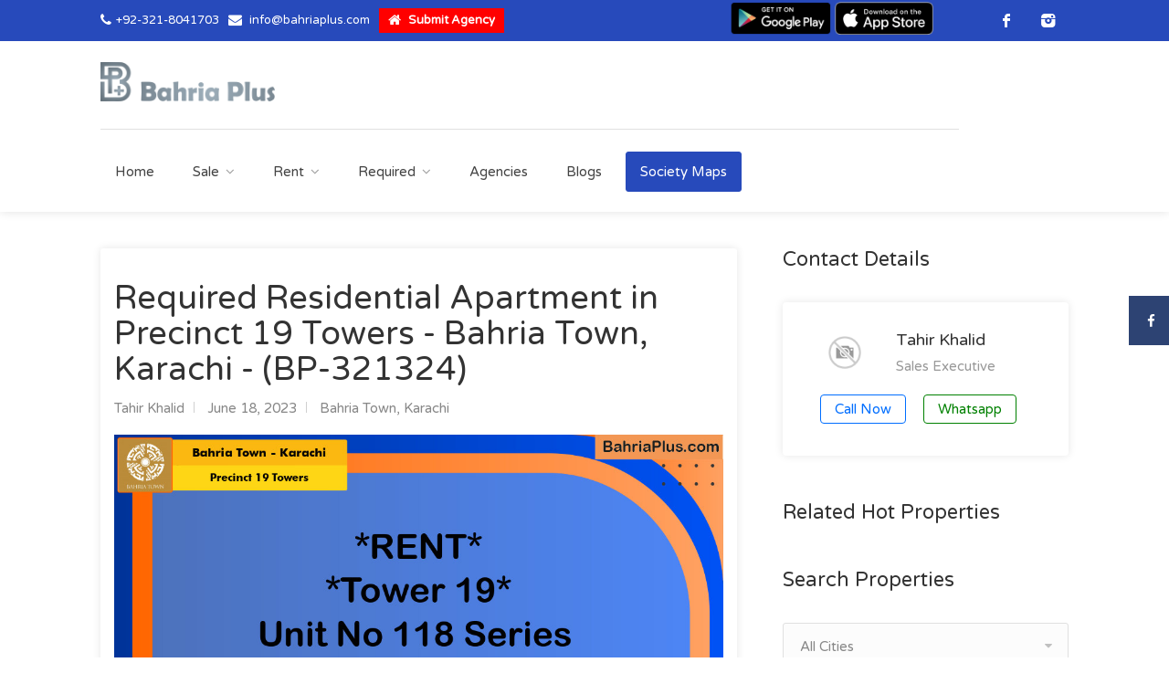

--- FILE ---
content_type: text/html; charset=UTF-8
request_url: https://bahriaplus.com/property/required-residential-apartment-in-precinct-19-towers-bahria-town-karachi-bp-321324
body_size: 8837
content:
<!DOCTYPE html>
<html>
<head>

    <!-- Basic Page Needs
    ================================================== -->
    <title>Required Residential Apartment in Precinct 19 Towers -  Bahria Town, Karachi - (BP-321324) | Bahria Plus</title>
    <meta charset="utf-8">
    <meta name="viewport" content="width=device-width, initial-scale=1, maximum-scale=1">
    <link rel="preload" as="font" href="https://bahriaplus.com/web/fonts/simple-line-iconsc05f.ttf" type="font/ttf" crossorigin="anonymous">
    <link rel="preload" as="font" href="https://bahriaplus.com/web/fonts/fontello.woff" type="font/woff" crossorigin="anonymous">
    <link rel="preload" as="font" href="https://fonts.gstatic.com/s/varelaround/v13/w8gdH283Tvk__Lua32TysjIfp8uP.woff2" type="font/woff2" crossorigin="anonymous">
    <link rel="preload" as="font" href="https://bahriaplus.com/web/fonts/fontawesome-webfont5b62.html">
    <link rel="preload" as="style" href="https://fonts.googleapis.com/css?family=Varela+Round">

    
    <link rel="icon" href="https://bahriaplus.com/images/brand/favicon.png" type="image/x-icon"/>
    <link rel="shortcut icon" type="image/x-icon" href="https://bahriaplus.com/images/brand/favicon.png" />

    <link rel="stylesheet" href="https://bahriaplus.com/web/css/app.css">
    <meta name="description" content="Bahria Plus is Pakistan&#039;s No. 1 Real Estate App for all Bahria Town Projects since 2011 and has since revolutionized the real estate industry of Pakistan by connecting buyers and sellers online in a highly convenient way. Bahria Plus authorize all type property Buy &amp; Sell across all projects of Bahria Town Lahore, Karachi, Islamabad/Rawalpindi.">
    <meta name="keywords" content="property portal, properties in Pakistan, real estate, house for sale, house for rent, property for rent, marketplace, buy property, sell property, realtor, invest in Pakistan, buyers, sellers, landlords, new house, one-bedroom apartments, luxury apartments, property, homes for sale, property for sale, beautiful houses, Bahria Plus, international property buyer Pakistan, Pakistan land, farm, property search, commercial, residential, real estate portal, free property listing, property listing, Islamabad real estate, Karachi real estate, Lahore real estate, Rawalpindi real estate, Multan real estate">
    <meta name="p:domain_verify" content="64617b8d48af10002ad64f97d52806ca"/>

    <script type="application/ld+json">{"@context":"https:\/\/schema.org","@type":"WebSite","name":"Bahria Plus","url":"https:\/\/bahriaplus.com","@id":"https:\/\/bahriaplus.com\/#website"}</script>
    <script type="application/ld+json">{"@context":"https:\/\/schema.org","@type":"Organization","name":"Bahria Plus","email":"info@bahriaplus.com","telephone":"+92-321-8041703","url":"https:\/\/bahriaplus.com","description":"Bahria Plus, Pakistan's No.1 Real Estate App for Bahria Town all Projects- best place to  purchaser\/sell business plots, commercial plots, lands and markets - villas - apartments - bungalows - home buying and villa rentals in Karachi, Lahore, Islamabad and all over Pakistan.","contactPoint":{"@type":"ContactPoint","telephone":"+92-321-8041703","contactType":"customer service","email":"info@bahriaplus.com","areaServed":["PK"],"availableLanguage":["English"]},"sameAs":["https:\/\/www.facebook.com\/bahriaplus"],"address":{"@type":"PostalAddress","addressLocality":"Lahore","addressRegion":"Punjab","addressCountry":"PK","postalCode":"54000","streetAddress":"438, Block J3, Johar Town"}}</script>
    <script type="application/ld+json">{"@context":"https:\/\/schema.org","@type":"MobileApplication","applicationCategory":"Business","operatingSystem":["Android 4.1 or later","iOS 8.0 or later"],"downloadUrl":"https:\/\/bahriaplus.com\/download"}</script>
    <script type="application/ld+json">{"@context":"https:\/\/schema.org","@type":"FAQPage","mainEntity":[{"@type":"Question","name":"Why should I choose Bahria Plus?","acceptedAnswer":{"@type":"Answer","text":"Founded in 2011 by professionals, Bahria Plus has helped more than 10,000 people find their dream homes, plots, and commercial properties by providing the best platform to list and sell properties or search and buy properties. Through our association with top-rated Real Estate Agencies and Realtors in multiple cities, we are able to assist buyers with the process of buying a home."}},{"@type":"Question","name":"In which cities do you offer your services?","acceptedAnswer":{"@type":"Answer","text":"Our services are available across only Bahria Town Projects in Lahore, Karachi, and Islamabad."}},{"@type":"Question","name":"What kind of properties are listed on your website?","acceptedAnswer":{"@type":"Answer","text":"We list a range of residential and commercial real estate properties including apartments, villas, plots, and shops through our web and mobile platform. Our listings include everything from new, resale, under construction, and upcoming properties. Note: Please keep in mind all the properties are listed by Real Estate Agencies and Realtors, we are just providing a platform for buying and selling properties."}},{"@type":"Question","name":"How do I contact someone if I have problems with Bahria Plus?","acceptedAnswer":{"@type":"Answer","text":"We have a dedicated customer care service team, which is available at your service 24 hours and 7 days a week. You can call them on +92-321-8041703 or mail customer service at info@bahriaplus.com."}},{"@type":"Question","name":"What are the steps to buy a property through Bahria Plus?","acceptedAnswer":{"@type":"Answer","text":"To buy a property through Bahria Plus, you need to follow the following steps: Check out our website or mobile application available on both Google Play Store and Apple App Store. Select the property that meets your criteria and drop an inquiry for the same. Go on a site visit of the selected property with a related agency or agent. Close the deal- With the Agent and Owner of the Property and you are good to go."}},{"@type":"Question","name":"How soon would I receive a call from you after placing my requirement?","acceptedAnswer":{"@type":"Answer","text":"You would receive a call back from a related agent within 10-15 minutes of placing your inquiry with them."}},{"@type":"Question","name":"Do you offer home loan services?","acceptedAnswer":{"@type":"Answer","text":"No. We didn't offer any home loan services because we are just providing a platform for your ease of finding and purchasing properties rather than going to different offices personally, which is a hassle."}},{"@type":"Question","name":"How big is an acre?","acceptedAnswer":{"@type":"Answer","text":"An acre of land is an area of land equal to 43,560 square feet. It is often compared to the size of a football field (without the end zones). One square mile is equal to 640 acres, called a “section”"}},{"@type":"Question","name":"How big is a marla?","acceptedAnswer":{"@type":"Answer","text":"A marla is a traditional unit of area that is used in India, Pakistan, and Bangladesh. The marla was standardized under British raj to be equal to the square rod, or 272.25 square feet, 30.25 square yards, or 25.2929 square meters. As such, it was exactly one 160th of an acre."}},{"@type":"Question","name":"How to calculate the dimension of a 5 marla plot?","acceptedAnswer":{"@type":"Answer","text":"Considering 1 Marla = 272.25 sq ft, Plot Dimension of 5 Marla will be 27*50 (27 Width or front * 50 Length)"}}]}</script>
    <script type="application/ld+json">{"@context":"https:\/\/schema.org","@type":"LocalBusiness","name":"Bahria Plus","image":"https:\/\/bahriaplus.com\/images\/brand\/social-logo.png","email":"info@bahriaplus.com","telephone":"+92-321-8041703","url":"https:\/\/bahriaplus.com","description":"Bahria Plus, Pakistan's No.1 Real Estate App for Bahria Town all Projects- best place to  purchaser\/sell business plots, commercial plots, lands and markets - villas - apartments - bungalows - home buying and villa rentals in Karachi, Lahore, Islamabad and all over Pakistan.","geo":{"@type":"GeoCoordinates","latitude":"31.4648512","longitude":"74.2554951"},"address":{"@type":"PostalAddress","addressLocality":"Lahore","addressRegion":"Punjab","addressCountry":"PK","postalCode":"54000","streetAddress":"438, Block J3, Johar Town"}}</script>

        <!-- Global site tag (gtag.js) - Google Analytics -->
    <script async src="https://www.googletagmanager.com/gtag/js?id=G-CHKP32DJEW"></script>
    <script>
        window.dataLayer = window.dataLayer || [];
        function gtag(){dataLayer.push(arguments);}
        gtag('js', new Date());
        gtag('config', 'G-CHKP32DJEW');
    </script>
                <script async src="https://pagead2.googlesyndication.com/pagead/js/adsbygoogle.js?client=ca-pub-8557684672668225"crossorigin="anonymous"></script>
    
        <meta property="og:title" content="Required Residential Apartment in Precinct 19 Towers -  Bahria Town, Karachi - (BP-321324)">
    <meta property="og:image" content="https://assets.bahriaplus.com/fb-images/321324.jpg">
    <meta property="og:url" content="https://bahriaplus.com/property/required-residential-apartment-in-precinct-19-towers-bahria-town-karachi-bp-321324">

    <meta name="twitter:title" content="Required Residential Apartment in Precinct 19 Towers -  Bahria Town, Karachi - (BP-321324)">
    <meta name="twitter:image" content="https://assets.bahriaplus.com/fb-images/321324.jpg">
    <meta name="twitter:card" content="summary_large_image">

    <script type="application/ld+json">{"@context":"https:\/\/schema.org","@type":"RealEstateListing","name":"Required Residential Apartment in Precinct 19 Towers -  Bahria Town, Karachi - (BP-321324)","description":"*?RENT*\n*?Tower 19*\nUnit No 118 Series \n5th floor Tower 18 facing \nSlightly Used Looks like a Brand New \nVideo Available Visit Possible \n*Rent 28K*","url":"https:\/\/bahriaplus.com\/property\/required-residential-apartment-in-precinct-19-towers-bahria-town-karachi-bp-321324","image":"https:\/\/assets.bahriaplus.com\/fb-images\/321324.jpg"}</script>

        <link rel="stylesheet" href="https://bahriaplus.com/web/css/social.css">
    <style>
        .agent-details{
            /*width: 55%;*/
            position: relative;
            transform: none;
        }
        .responsive-image{
            min-height: 220px;
        }
        .bottom_navbar{
            overflow: hidden;
            text-align: center;
            position: fixed;
            bottom: 0;
            z-index: 10;
            width: 100%;
        }
        @media only screen and (max-width: 600px) {
            #footer .copyrights{
                margin-bottom: 20px;
            }
        }
        .bottom_navbar a{
            float: left;
            display: block;
            color: #f2f2f2;
            font-weight: bolder;
            font-family: cursive;
            text-align: center;
            padding: 10px 0px;
            text-decoration: none;
            font-size: 17px;
            width: 50%;
            flex-direction: column;
        }
        .bottom_navbar .whatsapp{
            background: #4cae4c;
        }
        .bottom_navbar .call{
            background: #23527c;
        }
        .agent-widget{
            margin-bottom: 0px;
        }
        .agent-widget .agent-title{
            position: relative;
        }
        .agent-widget-wrapper{
            display: flex;
            flex-direction: column;
            flex-wrap: wrap;
            justify-content: center;
        }
        .button-wrapper{
            padding: 0.5rem;
        }
        .btn{
            color: green;
            padding: 0.6rem 1.5rem;
            border-radius: 0.4rem;
            margin-right:1.5rem;
            transition: 0.5s;
            background: transparent;
        }
        .whatsapp{
            border: solid green 1px;
        }
        .whatsapp:hover{
            color: #fff;
            background: green;
        }
        .call{
            color: rgb(0, 110, 255);
            border: solid rgb(0, 110, 255) 1px;
        }
        .call:hover{
            color: #fff;
            background: rgb(0, 110, 255);
        }
        .agent-title{
            margin-bottom: 0px;
        }
    </style>
    
    <style>
        .propertyBtn{
            background: red;padding: 0px 10px;
            font-weight: bolder;
        }
        @media only screen and (max-width: 420px) {
            .propertyBtn{
                width: 100%;text-align: center; margin-bottom: 5px !important;
            }
        }
        .listing-badges{
            z-index: 9;
        }
        .about-author img{
            object-fit: cover;
        }
        .toggle-wrap .trigger.active > a{
            border-bottom: 1px solid #274abb;
        }
        .list-layout .listing-title{
            padding: 0px 35px 0px 35px !important;
            flex-wrap: wrap;
        }
        .list-layout .listing-details{
            min-height: 100px;
        }
        .image-container {
            display: flex;
            flex-direction: column;
            flex-basis: 32%;
            border: 1px solid #e3e3e3;
            position: relative;
        }
        .image-container img{
            max-width: 100%;
            height: 100%;
            object-fit: contain !important;
        }
    </style>
    <!-- Facebook Pixel Code -->
    <script>
        !function(f,b,e,v,n,t,s)
        {if(f.fbq)return;n=f.fbq=function(){n.callMethod?
            n.callMethod.apply(n,arguments):n.queue.push(arguments)};
            if(!f._fbq)f._fbq=n;n.push=n;n.loaded=!0;n.version='2.0';
            n.queue=[];t=b.createElement(e);t.async=!0;
            t.src=v;s=b.getElementsByTagName(e)[0];
            s.parentNode.insertBefore(t,s)}(window, document,'script',
            'https://connect.facebook.net/en_US/fbevents.js');
        fbq('init', '1608084860558393');
        fbq('track', 'PageView');
    </script>
    <noscript><img height="1" width="1" style="display:none"
                   src="https://www.facebook.com/tr?id=1608084860558393&ev=PageView&noscript=1"
        /></noscript>
    <!-- End Facebook Pixel Code -->
</head>

<body>

<!-- Wrapper -->
<div id="wrapper">

    <header id="header-container">

    <!-- Topbar -->
    <div id="top-bar">
        <div class="container">

            <!-- Left Side Content -->
            <div class="left-side">

                <!-- Top bar -->
                <ul class="top-bar-menu">
                    <li><i class="fa fa-phone"></i><a href="tel:+923218041703">+92-321-8041703</a></li>
                    <li>
                        <i class="fa fa-envelope"></i>
                        <a href="mailto:info@bahriaplus.com">info@bahriaplus.com</a>
                    </li>
                                                            <li class="propertyBtn"><i class="fa fa-home"></i><a target="_blank" href="https://bahriaplus.com/agency/request"> Submit Agency </a></li>
                                    </ul>

            </div>
            <!-- Left Side Content / End -->


            <!-- Left Side Content -->
            <div class="right-side">
                                    <a href="https://play.google.com/store/apps/details?id=com.ioi.directory.bahria_plus" target="_blank"><img src="https://bahriaplus.com/images/play-store.png" alt="Google Play Store" class="playStore"></a>
                                                    <a href="https://apps.apple.com/ca/app/bahria-plus-directory/id1510627423" target="_blank"><img src="https://bahriaplus.com/images/apple-store.png" alt="Apple Store" class="appleStore"></a>
                                <!-- Social Icons -->
                <ul class="social-icons">
                                            <li><a class="facebook" href="https://www.facebook.com/bahriaplus" target="_blank"><i class="icon-facebook"></i></a></li>
                                                            <li><a class="instagram" href="https://www.instagram.com/bahriaplus" target="_blank"><i class="icon-instagram"></i></a></li>
                                        
                </ul>

            </div>
            <!-- Left Side Content / End -->

        </div>
    </div>
    <div class="clearfix"></div>
    <!-- Topbar / End -->


    <!-- Header -->
    <div id="header">
        <div class="container">

            <!-- Left Side Content -->
            <div class="left-side">

                <!-- Logo -->
                <div id="logo">
                    <a href="https://bahriaplus.com"><img src="https://bahriaplus.com/images/brand/c-logo.png" alt="Bahria Plus"></a>
                </div>


                <!-- Mobile Navigation -->
                <div class="mmenu-trigger">
                    <button class="hamburger hamburger--collapse" type="button">
						<span class="hamburger-box">
							<span class="hamburger-inner"></span>
						</span>
                    </button>
                </div>

                <nav id="navigation" class="style-1">
    <ul id="responsive">

        <li>
            <a class="" href="https://bahriaplus.com">Home</a>
        </li>

                <li>
            <a class="" href="javascript:void(0)">Sale</a>
            <ul class="societies">
                                    <li>
                        <a href="https://bahriaplus.com/search-properties/all-cities/all-societies/sale/all">All</a>
                    </li>
                                    <li>
                        <a href="https://bahriaplus.com/search-properties/all-cities/all-societies/sale/file">File</a>
                    </li>
                                    <li>
                        <a href="https://bahriaplus.com/search-properties/all-cities/all-societies/sale/plot">Plot</a>
                    </li>
                                    <li>
                        <a href="https://bahriaplus.com/search-properties/all-cities/all-societies/sale/house">House</a>
                    </li>
                                    <li>
                        <a href="https://bahriaplus.com/search-properties/all-cities/all-societies/sale/villa">Villa</a>
                    </li>
                                    <li>
                        <a href="https://bahriaplus.com/search-properties/all-cities/all-societies/sale/office">Office</a>
                    </li>
                                    <li>
                        <a href="https://bahriaplus.com/search-properties/all-cities/all-societies/sale/shop">Shop</a>
                    </li>
                                    <li>
                        <a href="https://bahriaplus.com/search-properties/all-cities/all-societies/sale/apartment">Apartment</a>
                    </li>
                                    <li>
                        <a href="https://bahriaplus.com/search-properties/all-cities/all-societies/sale/flat">Flat</a>
                    </li>
                                    <li>
                        <a href="https://bahriaplus.com/search-properties/all-cities/all-societies/sale/floor">Floor</a>
                    </li>
                                    <li>
                        <a href="https://bahriaplus.com/search-properties/all-cities/all-societies/sale/portion">Portion</a>
                    </li>
                                    <li>
                        <a href="https://bahriaplus.com/search-properties/all-cities/all-societies/sale/plaza">Plaza</a>
                    </li>
                            </ul>
        </li>
                <li>
            <a class="" href="javascript:void(0)">Rent</a>
            <ul class="societies">
                                    <li>
                        <a href="https://bahriaplus.com/search-properties/all-cities/all-societies/rent/all">All</a>
                    </li>
                                    <li>
                        <a href="https://bahriaplus.com/search-properties/all-cities/all-societies/rent/file">File</a>
                    </li>
                                    <li>
                        <a href="https://bahriaplus.com/search-properties/all-cities/all-societies/rent/plot">Plot</a>
                    </li>
                                    <li>
                        <a href="https://bahriaplus.com/search-properties/all-cities/all-societies/rent/house">House</a>
                    </li>
                                    <li>
                        <a href="https://bahriaplus.com/search-properties/all-cities/all-societies/rent/villa">Villa</a>
                    </li>
                                    <li>
                        <a href="https://bahriaplus.com/search-properties/all-cities/all-societies/rent/office">Office</a>
                    </li>
                                    <li>
                        <a href="https://bahriaplus.com/search-properties/all-cities/all-societies/rent/shop">Shop</a>
                    </li>
                                    <li>
                        <a href="https://bahriaplus.com/search-properties/all-cities/all-societies/rent/apartment">Apartment</a>
                    </li>
                                    <li>
                        <a href="https://bahriaplus.com/search-properties/all-cities/all-societies/rent/flat">Flat</a>
                    </li>
                                    <li>
                        <a href="https://bahriaplus.com/search-properties/all-cities/all-societies/rent/floor">Floor</a>
                    </li>
                                    <li>
                        <a href="https://bahriaplus.com/search-properties/all-cities/all-societies/rent/portion">Portion</a>
                    </li>
                                    <li>
                        <a href="https://bahriaplus.com/search-properties/all-cities/all-societies/rent/plaza">Plaza</a>
                    </li>
                            </ul>
        </li>
                <li>
            <a class="" href="javascript:void(0)">Required</a>
            <ul class="societies">
                                    <li>
                        <a href="https://bahriaplus.com/search-properties/all-cities/all-societies/require/all">All</a>
                    </li>
                                    <li>
                        <a href="https://bahriaplus.com/search-properties/all-cities/all-societies/require/file">File</a>
                    </li>
                                    <li>
                        <a href="https://bahriaplus.com/search-properties/all-cities/all-societies/require/plot">Plot</a>
                    </li>
                                    <li>
                        <a href="https://bahriaplus.com/search-properties/all-cities/all-societies/require/house">House</a>
                    </li>
                                    <li>
                        <a href="https://bahriaplus.com/search-properties/all-cities/all-societies/require/villa">Villa</a>
                    </li>
                                    <li>
                        <a href="https://bahriaplus.com/search-properties/all-cities/all-societies/require/office">Office</a>
                    </li>
                                    <li>
                        <a href="https://bahriaplus.com/search-properties/all-cities/all-societies/require/shop">Shop</a>
                    </li>
                                    <li>
                        <a href="https://bahriaplus.com/search-properties/all-cities/all-societies/require/apartment">Apartment</a>
                    </li>
                                    <li>
                        <a href="https://bahriaplus.com/search-properties/all-cities/all-societies/require/flat">Flat</a>
                    </li>
                                    <li>
                        <a href="https://bahriaplus.com/search-properties/all-cities/all-societies/require/floor">Floor</a>
                    </li>
                                    <li>
                        <a href="https://bahriaplus.com/search-properties/all-cities/all-societies/require/portion">Portion</a>
                    </li>
                                    <li>
                        <a href="https://bahriaplus.com/search-properties/all-cities/all-societies/require/plaza">Plaza</a>
                    </li>
                            </ul>
        </li>
        
        

        <li>
            <a class="" href="https://bahriaplus.com/search-agencies/all-cities/all-societies">Agencies</a>
        </li>

        <li>
            <a class="" href="https://bahriaplus.com/blogs">Blogs</a>
        </li>

        <li>
            <a class="current" style="background-color: #274abb;color: #fff" href="https://bahriaplus.com/maps">Society Maps</a>
        </li>
    </ul>
</nav>
<div class="clearfix"></div>

            </div>

        </div>
    </div>
    <!-- Header / End -->

</header>
<div class="clearfix"></div>
<!-- Header Container / End -->

        <ul class="ct-socials">
        <li>
            <a href="https://www.facebook.com/bahriaplus" target="_blank"><i class="fa fa-facebook"></i></a>
        </li>
    </ul>
    

    <div class="container">
        <div class="row margin-top-65">
            <div class="col-md-8">
                <div class="blog-post single-post margin-top-0">
                    <div class="post-content">
                        <h1>Required Residential Apartment in Precinct 19 Towers -  Bahria Town, Karachi - (BP-321324)</h1>

                        <ul class="post-meta">
                            <li>Tahir Khalid</li>
                            <li>June 18, 2023</li>
                            <li>
                                <a href="https://bahriaplus.com/search-properties/karachi_2/bahria-town_27/sale/all">Bahria Town</a>,
                                <a href="https://bahriaplus.com/search-properties/karachi_2/all-societies/sale/all">Karachi</a></li>
                        </ul>

                        <img style="width: 100%; margin-top: 15px;" src="https://assets.bahriaplus.com/fb-images/321324.jpg" alt="Required Residential Apartment in Precinct 19 Towers -  Bahria Town, Karachi - (BP-321324)">
                        <ul class="property-main-features">
                            <li>Price <span>On Call</span></li>
                                                        <li>Purpose <span>Required</span></li>
                            <li>Type <span>Residential</span></li>
                            <li>Category <span>Apartment</span></li>
                                                            <li>Block <span>Precinct 19 Towers</span></li>
                                                        <li>Society <span>Bahria Town</span></li>
                            <li>City <span>Karachi</span></li>
                        </ul>


                        <p>*?RENT*<br />
*?Tower 19*<br />
Unit No 118 Series <br />
5th floor Tower 18 facing <br />
Slightly Used Looks like a Brand New <br />
Video Available Visit Possible <br />
*Rent 28K*</p>

                        <div class="clearfix"></div>

                        <ul class="share-buttons margin-top-40 margin-bottom-10 text-center">
                            <li><a class="fb-share" target="_blank" href="https://www.facebook.com/sharer.php?u=https://bahriaplus.com/property/required-residential-apartment-in-precinct-19-towers-bahria-town-karachi-bp-321324"><i class="fa fa-facebook"></i> Facebook</a></li>
                            <li><a class="whatsapp-share" target="_blank" href="https://wa.me/?text=https://bahriaplus.com/property/required-residential-apartment-in-precinct-19-towers-bahria-town-karachi-bp-321324"><i class="fa fa-whatsapp"></i> Whatsapp</a></li>
                            <li><a class="twitter-share" target="_blank" href="https://twitter.com/intent/tweet?url=https://bahriaplus.com/property/required-residential-apartment-in-precinct-19-towers-bahria-town-karachi-bp-321324&text=Required Residential Apartment in Precinct 19 Towers -  Bahria Town, Karachi - (BP-321324)"><i class="fa fa-twitter"></i> Twitter</a></li>
                            <li><a class="linkedin-share" target="_blank" href="https://www.linkedin.com/sharing/share-offsite/?url=https://bahriaplus.com/property/required-residential-apartment-in-precinct-19-towers-bahria-town-karachi-bp-321324"><i class="fa fa-linkedin"></i> LinkedIn</a></li>
                        </ul>

                    </div>
                </div>


                <div class="row">
                                        <div class="col-md-6 margin-bottom-30 hidden-xs">

                        <div class="widget">
                            <div class="agent-widget">
                                <div class="agent-widget-wrapper">
                                    <div class="agent-title">
                                        <div class="agent-photo"><img src="https://bahriaplus.com/images/no-image.png" alt="Tahir Khalid" /></div>
                                        <div class="agent-details">
                                            <h5>Agent</h5>
                                            <h4>Tahir Khalid</h4>
                                                                                            <span>Sales Executive</span>
                                                                                    </div>
                                    </div>
                                    <div class="button-wrapper text-center margin-top-15">
                                                                                    <a href="tel:03007889446" class="call btn analytics" data-analytics="{&quot;id&quot;:321324,&quot;model&quot;:&quot;property&quot;,&quot;action&quot;:&quot;Phone Call&quot;}">Call Now</a>
                                                                                                                            <a target="_blank" href="https://wa.me/923007889446?text=I have seen your ad on https://bahriaplus.com" class="whatsapp btn analytics" data-analytics="{&quot;id&quot;:321324,&quot;model&quot;:&quot;property&quot;,&quot;action&quot;:&quot;Whatsapp Call&quot;}">Whatsapp</a>
                                                                            </div>
                                </div>
                            </div>
                        </div>

                    </div>
                    
                    <div class="col-md-6 margin-bottom-30">
                        <div class="widget">
                            <div class="agent-widget">
                                <div class="agent-widget-wrapper">
                                    <div class="agent-title">
                                        <div class="agent-photo"><img src="https://assets.bahriaplus.com/590/conversions/iISnIkh1KY14t3o7gd2aU42foWC5S3golohcLOlH-thumb.jpg" alt="Masoomia Estate &amp; Builders" /></div>
                                        <div class="agent-details">
                                            <h5>Agency</h5>
                                            <h5><a href="https://bahriaplus.com/agencies/masoomia-estate-builders_546">Masoomia Estate &amp; Builders</a></h5>
                                            <small class="text-muted" style="display: block; margin-bottom: 5px">OFFICE #302, 3RD FLOOR, ZENITH PLAZA, MAIN JINNAH AVENUE, KARACHI</small>
                                        </div>
                                    </div>
                                </div>
                            </div>
                        </div>
                    </div>
                </div>

            </div>

            <div class="col-md-4">

                <div class="widget right sidebar margin-bottom-50">
                    <h3 class="margin-top-0 margin-bottom-35">Contact Details</h3>
                    <div class="agent-widget">
                        <div class="agent-widget-wrapper">
                            <div class="agent-title">
                                <div class="agent-photo"><img src="https://bahriaplus.com/images/no-image.png" alt="Tahir Khalid" /></div>
                                <div class="agent-details">
                                    <h4>Tahir Khalid</h4>
                                                                            <span>Sales Executive</span>
                                                                    </div>
                            </div>
                            <div class="button-wrapper text-center margin-top-15">
                                                                    <a href="tel:03007889446" class="call btn analytics" data-analytics="{&quot;id&quot;:321324,&quot;model&quot;:&quot;property&quot;,&quot;action&quot;:&quot;Phone Call&quot;}">Call Now</a>
                                                                                                    <a target="_blank" href="https://wa.me/923007889446?text=I have seen your ad on https://bahriaplus.com" class="whatsapp btn analytics" data-analytics="{&quot;id&quot;:321324,&quot;model&quot;:&quot;property&quot;,&quot;action&quot;:&quot;Whatsapp Call&quot;}">Whatsapp</a>
                                                            </div>
                        </div>
                    </div>
                </div>

                                <div class="widget right sidebar margin-bottom-50">
                    <h3>Related Hot Properties</h3>
                    <ul class="widget-tabs">
                                            </ul>
                </div>
                
                <div class="sidebar sticky right">

    <!-- Widget -->
    <div class="widget margin-bottom-40 margin-top-65">
        <h3 class="margin-top-0 margin-bottom-35">Search Properties</h3>

        <form id="propertyForm">
            <div class="row with-forms">
                <div class="col-md-12">
                    <select name="city" data-placeholder="All Cities" class="chosenSelect selectCity">
                        <option selected value="all-cities">All Cities</option>
                                                    <option  value="lahore_1">Lahore</option>
                                                    <option  value="karachi_2">Karachi</option>
                                                    <option  value="rawalpindi_3">Rawalpindi</option>
                                                    <option  value="peshawar_4">Peshawar</option>
                                            </select>
                </div>
                <div class="col-md-12">
                    <select name="society" data-placeholder="All Societies" class="chosenSelect selectSociety">
                        <option selected value="all-societies">All Societies</option>
                                            </select>
                </div>
                <div class="col-md-12">
                    <select name="type" data-placeholder="Any Purpose" class="chosenSelect selectType">
                        <option value="any-type">Any Type</option>
                                                    <option  value="sale">Sale</option>
                                                    <option  value="rent">Rent</option>
                                                    <option  value="require">Required</option>
                                            </select>
                </div>

                <div class="col-md-12">
                    <select name="category" data-placeholder="Any Category" class="chosen-select-no-single selectCategory" >
                        <option selected value="all">Any Category</option>
                                                                                                             <option  value="file">File</option>
                                                                                <option  value="plot">Plot</option>
                                                                                <option  value="house">House</option>
                                                                                <option  value="villa">Villa</option>
                                                                                <option  value="office">Office</option>
                                                                                <option  value="shop">Shop</option>
                                                                                <option  value="apartment">Apartment</option>
                                                                                <option  value="flat">Flat</option>
                                                                                <option  value="floor">Floor</option>
                                                                                <option  value="portion">Portion</option>
                                                                                <option  value="plaza">Plaza</option>
                                            </select>
                </div>

                <div class="col-md-12">
                    <input type="text" class="keyword" name="keyword" placeholder="Enter Keyword" value="">
                </div>
            </div>
            <button type="submit" class="button fullwidth margin-top-30">Search</button>
        </form>
    </div>
    <!-- Widget / End -->

</div>




            </div>
        </div>

        <div class="row margin-bottom-10">
                            <div class="col-md-4">
                    <h3>Lahore</h3>
                    <ul class="footer-links" style="width: 100%">
                                                    <li>
                                <a href="https://bahriaplus.com/search-properties/lahore_1/all-societies/requirement">Property Required in Lahore</a>
                            </li>
                                                    <li>
                                <a href="https://bahriaplus.com/search-properties/lahore_1/all-societies/commercial">Commercial Property for Sale in Lahore</a>
                            </li>
                                                    <li>
                                <a href="https://bahriaplus.com/search-properties/lahore_1/all-societies/homes">Houses for sale in Lahore</a>
                            </li>
                                                    <li>
                                <a href="https://bahriaplus.com/search-properties/lahore_1/all-societies/rent">Property for Rent in Lahore</a>
                            </li>
                                                    <li>
                                <a href="https://bahriaplus.com/search-properties/lahore_1/all-societies/flat">Flats for Sale in Lahore</a>
                            </li>
                                                    <li>
                                <a href="https://bahriaplus.com/search-properties/lahore_1/all-societies/apartment">Apartment for Sale in Lahore</a>
                            </li>
                                                    <li>
                                <a href="https://bahriaplus.com/search-properties/lahore_1/all-societies/villa">Villa for Sale in Lahore</a>
                            </li>
                                                    <li>
                                <a href="https://bahriaplus.com/search-properties/lahore_1/all-societies/plot">Plots for Sale in Lahore</a>
                            </li>
                                                    <li>
                                <a href="https://bahriaplus.com/search-properties/lahore_1/all-societies/file">File for Sale in Lahore</a>
                            </li>
                                                    <li>
                                <a href="https://bahriaplus.com/search-properties/lahore_1/all-societies/floor">Floor for Sale in Lahore</a>
                            </li>
                                                    <li>
                                <a href="https://bahriaplus.com/search-properties/lahore_1/all-societies/portion">Portion for Sale in Lahore</a>
                            </li>
                                                    <li>
                                <a href="https://bahriaplus.com/search-properties/lahore_1/all-societies/plaza">Plaza for Sale in Lahore</a>
                            </li>
                                            </ul>
                </div>
                            <div class="col-md-4">
                    <h3>Karachi</h3>
                    <ul class="footer-links" style="width: 100%">
                                                    <li>
                                <a href="https://bahriaplus.com/search-properties/karachi_2/all-societies/requirement">Property Required in Karachi</a>
                            </li>
                                                    <li>
                                <a href="https://bahriaplus.com/search-properties/karachi_2/all-societies/commercial">Commercial Property for Sale in Karachi</a>
                            </li>
                                                    <li>
                                <a href="https://bahriaplus.com/search-properties/karachi_2/all-societies/homes">Houses for sale in Karachi</a>
                            </li>
                                                    <li>
                                <a href="https://bahriaplus.com/search-properties/karachi_2/all-societies/rent">Property for Rent in Karachi</a>
                            </li>
                                                    <li>
                                <a href="https://bahriaplus.com/search-properties/karachi_2/all-societies/flat">Flats for Sale in Karachi</a>
                            </li>
                                                    <li>
                                <a href="https://bahriaplus.com/search-properties/karachi_2/all-societies/apartment">Apartment for Sale in Karachi</a>
                            </li>
                                                    <li>
                                <a href="https://bahriaplus.com/search-properties/karachi_2/all-societies/villa">Villa for Sale in Karachi</a>
                            </li>
                                                    <li>
                                <a href="https://bahriaplus.com/search-properties/karachi_2/all-societies/plot">Plots for Sale in Karachi</a>
                            </li>
                                                    <li>
                                <a href="https://bahriaplus.com/search-properties/karachi_2/all-societies/file">File for Sale in Karachi</a>
                            </li>
                                                    <li>
                                <a href="https://bahriaplus.com/search-properties/karachi_2/all-societies/floor">Floor for Sale in Karachi</a>
                            </li>
                                                    <li>
                                <a href="https://bahriaplus.com/search-properties/karachi_2/all-societies/portion">Portion for Sale in Karachi</a>
                            </li>
                                                    <li>
                                <a href="https://bahriaplus.com/search-properties/karachi_2/all-societies/plaza">Plaza for Sale in Karachi</a>
                            </li>
                                            </ul>
                </div>
                            <div class="col-md-4">
                    <h3>Rawalpindi</h3>
                    <ul class="footer-links" style="width: 100%">
                                                    <li>
                                <a href="https://bahriaplus.com/search-properties/rawalpindi_3/all-societies/requirement">Property Required in Rawalpindi</a>
                            </li>
                                                    <li>
                                <a href="https://bahriaplus.com/search-properties/rawalpindi_3/all-societies/commercial">Commercial Property for Sale in Rawalpindi</a>
                            </li>
                                                    <li>
                                <a href="https://bahriaplus.com/search-properties/rawalpindi_3/all-societies/homes">Houses for sale in Rawalpindi</a>
                            </li>
                                                    <li>
                                <a href="https://bahriaplus.com/search-properties/rawalpindi_3/all-societies/rent">Property for Rent in Rawalpindi</a>
                            </li>
                                                    <li>
                                <a href="https://bahriaplus.com/search-properties/rawalpindi_3/all-societies/flat">Flats for Sale in Rawalpindi</a>
                            </li>
                                                    <li>
                                <a href="https://bahriaplus.com/search-properties/rawalpindi_3/all-societies/apartment">Apartment for Sale in Rawalpindi</a>
                            </li>
                                                    <li>
                                <a href="https://bahriaplus.com/search-properties/rawalpindi_3/all-societies/villa">Villa for Sale in Rawalpindi</a>
                            </li>
                                                    <li>
                                <a href="https://bahriaplus.com/search-properties/rawalpindi_3/all-societies/plot">Plots for Sale in Rawalpindi</a>
                            </li>
                                                    <li>
                                <a href="https://bahriaplus.com/search-properties/rawalpindi_3/all-societies/file">File for Sale in Rawalpindi</a>
                            </li>
                                                    <li>
                                <a href="https://bahriaplus.com/search-properties/rawalpindi_3/all-societies/floor">Floor for Sale in Rawalpindi</a>
                            </li>
                                                    <li>
                                <a href="https://bahriaplus.com/search-properties/rawalpindi_3/all-societies/portion">Portion for Sale in Rawalpindi</a>
                            </li>
                                                    <li>
                                <a href="https://bahriaplus.com/search-properties/rawalpindi_3/all-societies/plaza">Plaza for Sale in Rawalpindi</a>
                            </li>
                                            </ul>
                </div>
                            <div class="col-md-4">
                    <h3>Peshawar</h3>
                    <ul class="footer-links" style="width: 100%">
                                                    <li>
                                <a href="https://bahriaplus.com/search-properties/peshawar_4/all-societies/requirement">Property Required in Peshawar</a>
                            </li>
                                                    <li>
                                <a href="https://bahriaplus.com/search-properties/peshawar_4/all-societies/commercial">Commercial Property for Sale in Peshawar</a>
                            </li>
                                                    <li>
                                <a href="https://bahriaplus.com/search-properties/peshawar_4/all-societies/homes">Houses for sale in Peshawar</a>
                            </li>
                                                    <li>
                                <a href="https://bahriaplus.com/search-properties/peshawar_4/all-societies/rent">Property for Rent in Peshawar</a>
                            </li>
                                                    <li>
                                <a href="https://bahriaplus.com/search-properties/peshawar_4/all-societies/flat">Flats for Sale in Peshawar</a>
                            </li>
                                                    <li>
                                <a href="https://bahriaplus.com/search-properties/peshawar_4/all-societies/apartment">Apartment for Sale in Peshawar</a>
                            </li>
                                                    <li>
                                <a href="https://bahriaplus.com/search-properties/peshawar_4/all-societies/villa">Villa for Sale in Peshawar</a>
                            </li>
                                                    <li>
                                <a href="https://bahriaplus.com/search-properties/peshawar_4/all-societies/plot">Plots for Sale in Peshawar</a>
                            </li>
                                                    <li>
                                <a href="https://bahriaplus.com/search-properties/peshawar_4/all-societies/file">File for Sale in Peshawar</a>
                            </li>
                                                    <li>
                                <a href="https://bahriaplus.com/search-properties/peshawar_4/all-societies/floor">Floor for Sale in Peshawar</a>
                            </li>
                                                    <li>
                                <a href="https://bahriaplus.com/search-properties/peshawar_4/all-societies/portion">Portion for Sale in Peshawar</a>
                            </li>
                                                    <li>
                                <a href="https://bahriaplus.com/search-properties/peshawar_4/all-societies/plaza">Plaza for Sale in Peshawar</a>
                            </li>
                                            </ul>
                </div>
                    </div>
    </div>

    <div class="bottom_navbar center-block visible-xs">
        <a href="tel:03007889446" class="call">
            <i class="fa fa-phone"></i>
            Call
        </a>
        <a href="https://wa.me/923007889446?text=I have seen your ad on https://bahriaplus.com" class="whatsapp">
            <i class="fa fa-whatsapp"></i>
            Whatsapp
        </a>
    </div>

    <a href="https://bahriaplus.com/search-properties/all-cities/all-societies/any-type" class="flip-banner parallax" data-background="" data-color="#274abb" data-color-opacity="0.9" data-img-width="2500" data-img-height="1600">
    <div class="flip-banner-content">
        <h2 class="flip-visible">We help people and homes find each other</h2>
        <h2 class="flip-hidden">Browse Properties <i class="sl sl-icon-arrow-right"></i></h2>
    </div>
</a>

    <!-- Footer
    ================================================== -->
<div id="footer" class="sticky-footer">
    <!-- Main -->
    <div class="container">
        <div class="row">
            <div class="col-md-5 col-sm-6">
                <img class="footer-logo" src="https://bahriaplus.com/images/brand/c-logo.png" alt="Bahria Plus">
                <br><br>
                <p>Bahria Plus is Pakistan's No. 1 Real Estate App for all Bahria Town Projects since 2011 and has since revolutionized the real estate industry of Pakistan by connecting buyers and sellers online in a highly convenient way. Bahria Plus authorize all type property Buy & Sell across all projects of Bahria Town Lahore, Karachi, Islamabad/Rawalpindi.</p>
            </div>

            <div class="col-md-4 col-sm-6 ">
                <h4>Useful links</h4>
                <ul class="footer-links">

                    <li><a href="https://bahriaplus.com/privacy-policy">Privacy Policy</a></li>
                    <li><a href="https://bahriaplus.com/terms">Terms & Condition</a></li>
                    <li><a href="https://bahriaplus.com/faq">FAQ</a></li>
                </ul>

                <ul class="footer-links">

                    <li><a href="https://bahriaplus.com/contact">Contact</a></li>
                </ul>
                <div class="clearfix"></div>
            </div>

            <div class="col-md-3  col-sm-12">
                <h4>Contact Us</h4>
                <div class="text-widget">
                    <span>438 Block J3, Johar Town, Lahore</span> <br>
                    Phone: <span> <a href="tel:+923218041703">+92-321-8041703 </a></span><br>
                    E-Mail:<span> <a href="mailto:info@bahriaplus.com">info@bahriaplus.com</a></span><br>
                </div>

                <ul class="social-icons margin-top-20">
                                        <li><a class="facebook" href="https://www.facebook.com/bahriaplus" target="_blank"><i class="icon-facebook"></i></a></li>
                                                            <li><a class="instagram" href="https://www.instagram.com/bahriaplus" target="_blank"><i class="icon-instagram"></i></a></li>
                    


                </ul>

            </div>

        </div>

        <!-- Copyright -->
        <div class="row">
            <div class="col-md-12">
                <div class="copyrights">© 2026 Bahria Plus. All Rights Reserved. Made with <span style="color:red">❤</span> by <a href="https://ioitechnologies.com/" target="_blank" rel="nofollow">IOI Technologies</a></div>
            </div>
        </div>

    </div>

</div>
<!-- Footer / End -->


<!-- Back To Top Button -->
<div id="backtotop"><a href="#"></a></div>

    <script type="text/javascript" src="https://bahriaplus.com/web/js/app.js"></script>
</div>


<script !src="">
    const config = {
        societies: 'https://bahriaplus.com/ajax/societies'
    };

    $('.trigger').on('click', function(a){
        let el = this;
        if ($(this).hasClass('active')) {
            $(this).removeClass('active');
            $(this).next(".toggle-container").slideToggle(300);
            a.preventDefault();
            return;
        }

        if ($(a.target).hasClass('sl-icon-plus'))
            el = $(a.target).closest('.trigger')[0];

        $(".trigger").not(el).removeClass('active');
        $(".trigger").not(el).next(".toggle-container").slideUp(300);

        $(el).addClass('active');
        $(el).next(".toggle-container").slideToggle(300);
        a.preventDefault();
    });
    $(document).on('click', '.analytics', function (e) {
        e.preventDefault();
        axios.post('https://bahriaplus.com/api/weblytics', JSON.parse($(this).attr('data-analytics')))
        window.location = $(this).attr('href');
    })
    $('img').on('error', function(event) {
        this.attr('src', 'https://bahriaplus.com/images/no-image.png');
    });
</script>

    <script !src="">
        config['searchProperties'] = 'https://bahriaplus.com/search-properties/:city/:society/:type/:category';
    </script>
    <script src="https://bahriaplus.com/web/pages/searchProperty.js"></script>

<script defer src="https://static.cloudflareinsights.com/beacon.min.js/vcd15cbe7772f49c399c6a5babf22c1241717689176015" integrity="sha512-ZpsOmlRQV6y907TI0dKBHq9Md29nnaEIPlkf84rnaERnq6zvWvPUqr2ft8M1aS28oN72PdrCzSjY4U6VaAw1EQ==" data-cf-beacon='{"version":"2024.11.0","token":"c5950e03827d486ca788c2229f8d3e7f","r":1,"server_timing":{"name":{"cfCacheStatus":true,"cfEdge":true,"cfExtPri":true,"cfL4":true,"cfOrigin":true,"cfSpeedBrain":true},"location_startswith":null}}' crossorigin="anonymous"></script>
</body>

</html>


--- FILE ---
content_type: text/html; charset=utf-8
request_url: https://www.google.com/recaptcha/api2/aframe
body_size: 250
content:
<!DOCTYPE HTML><html><head><meta http-equiv="content-type" content="text/html; charset=UTF-8"></head><body><script nonce="HEILB6iyp08KkDdjnt_Vpg">/** Anti-fraud and anti-abuse applications only. See google.com/recaptcha */ try{var clients={'sodar':'https://pagead2.googlesyndication.com/pagead/sodar?'};window.addEventListener("message",function(a){try{if(a.source===window.parent){var b=JSON.parse(a.data);var c=clients[b['id']];if(c){var d=document.createElement('img');d.src=c+b['params']+'&rc='+(localStorage.getItem("rc::a")?sessionStorage.getItem("rc::b"):"");window.document.body.appendChild(d);sessionStorage.setItem("rc::e",parseInt(sessionStorage.getItem("rc::e")||0)+1);localStorage.setItem("rc::h",'1769443513929');}}}catch(b){}});window.parent.postMessage("_grecaptcha_ready", "*");}catch(b){}</script></body></html>